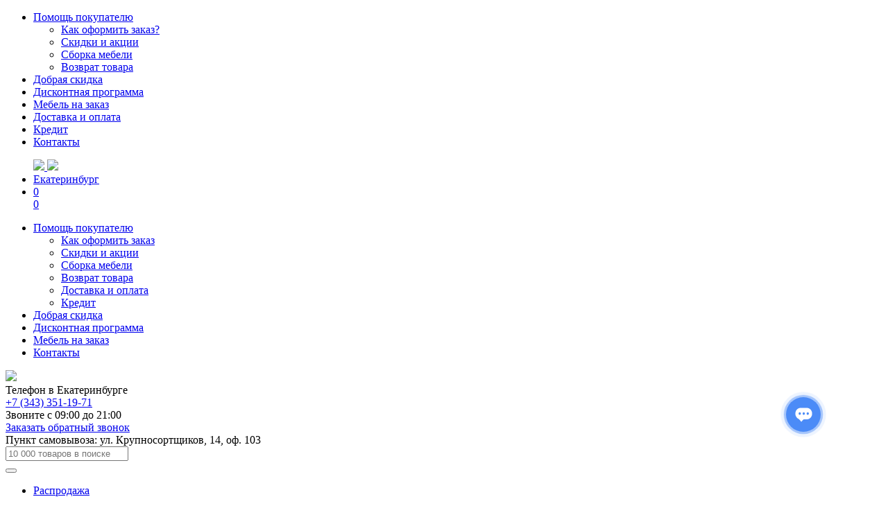

--- FILE ---
content_type: text/html; charset=UTF-8
request_url: https://madimart.ru/mebel-dlya-kuhni/stoleshnicy
body_size: 10322
content:
<!DOCTYPE html>
<html lang="ru" dir="ltr">
	<head>
		<link rel="preload" href="/frontend/_madimart/fonts/Roboto-Regular.woff2" as="font" type="font/woff2" crossorigin>

					<title>Купить СТОЛЕШНИЦЫ (ПОСТФОРМИНГ) в интернет-магазине Madimart Екатеринбург</title>
			<meta name="description" content="Ищете где купить Столешницы (Постформинг) в Екатеринбурге? 2 моделей в каталоге интернет-магазина Madimart. Заказывайте, и мы произведем доставку до подъезда. Возможна оплата при получении.">
				<meta name="keywords" content="">
		<meta charset="utf-8">
		<meta name="viewport" content="width=device-width, initial-scale=1.0, maximum-scale=2.0, user-scalable=yes">
		<meta name="_token" content="xAgU8TSBWLNNE60aqe4v5s43r6S6MnZiHWf3EiCe">
		<meta name="_api" content="">
		<meta name="_path" content="mebel-dlya-kuhni/stoleshnicy">
		<meta name="format-detection" content="telephone=no">
		<link rel="icon" href="/frontend/_madimart/images/favicon.svg">
		<link rel="mask-icon" href="/frontend/_madimart/images/favicon-safari.svg" color="#DA314B">
		<link rel="alternate icon" type="image/png" href=/frontend/_madimart/images/favicon.png>
				<link rel="stylesheet" href="https://cdn.jsdelivr.net/npm/swiper@11/swiper-bundle.min.css" />
		<link rel="stylesheet" href="/frontend/_madimart/css/uikit.min.css">
		<link rel="stylesheet" href="/frontend/_madimart/css/components/slidenav.min.css">
		<link rel="stylesheet" href="/frontend/_madimart/css/components/accordion.gradient.min.css">
		<link rel="stylesheet" href="/frontend/_madimart/css/components/tooltip.min.css">
		<link rel="stylesheet" href="/frontend/_madimart/css/components/dotnav.min.css">
		<link rel="stylesheet" href="//code.jquery.com/ui/1.11.4/themes/smoothness/jquery-ui.min.css">
		<link rel="preload" href="/frontend/_madimart/css/style.css" as="style">
		<link rel="stylesheet" href="/frontend/_madimart/css/style.css">


			</head>
	<body>
		<nav class="uk-navbar meb-navbar">
    <div class="uk-container uk-container-center">
	    <ul class="uk-navbar-nav uk-hidden-small">
			<li class="uk-parent" data-uk-dropdown>
				<a href="#">Помощь покупателю <i class="uk-icon-caret-down"></i></a>
				<div class="uk-dropdown uk-dropdown-navbar uk-dropdown-top">
					<ul class="uk-nav uk-nav-navbar">
						<li><a href="/kak-zakazat">Как оформить заказ?</a></li>
						<li><a href="/kak-sekonomit">Скидки и акции</a></li>
						<li><a href="/kak-sobrat-i-ustanovit">Сборка мебели</a></li>
						<li><a href="/kak-obmenyat-ili-vernut">Возврат товара</a></li>
						
						
					</ul>
				</div>
			</li>
			<li><a href="/dobraya-skidka">Добрая скидка</a></li>
			<li><a href="/diskontnaya-programma">Дисконтная программа</a></li>
			<li><a href="/mebel-na-zakaz">Мебель на заказ</a></li>
			<li><a href="/dostavka">Доставка и оплата</a></li>
			<li><a href="/oplata">Кредит</a></li>
			<li><a href="/kontakty">Контакты</a></li>
	    </ul>
	    <a href="#offcanvas-top" class="uk-navbar-toggle uk-visible-small" data-uk-offcanvas></a>
	    <div class="uk-navbar-flip">
	        <ul class="uk-navbar-nav cart soz_flex">
<div class="messanger__flex2">
                  <a class="messanger__link2" href="https://api.whatsapp.com/send?phone=79221769696" target="_blank" data-action="share/whatsapp/share" data-id="whatsapp">
                    <img class="messanger__icon2" src="/frontend/_tdmv/dist/img/whatsapp.svg">
                  </a>
                  <a class="messanger__link2" href="https://t.me/TDNVNOV_bot" target="_blank" data-id="telegram">
                    <img class="messanger__icon2" src="/frontend/_tdmv/dist/img/telegram.svg">
                  </a>
                </div>
	            <li class="header__top_social">
        			        			<a href="#" class="change-region">Екатеринбург</a>
   				</li>
	            <li><a href="/cart"><div class="uk-badge count">0</div> <i class="uk-icon-small uk-icon-shopping-cart"></i> <div class="total uk-display-inline-block"><span>0</span></div> <i class="uk-icon-rub"></i></a></li>
	        </ul>
	    </div>
	</div>
</nav>
<div id="offcanvas-top" class="uk-offcanvas">

    <div class="uk-offcanvas-bar uk-offcanvas-bar-show">

        <ul class="uk-nav uk-nav-offcanvas uk-nav-parent-icon" data-uk-nav>
			<li class="uk-parent">
				<a href="#">Помощь покупателю</a>
				<ul class="uk-nav-sub">
					<li><a href="/kak-zakazat">Как оформить заказ</a></li>
					<li><a href="/kak-sekonomit">Скидки и акции</a></li>
					<li><a href="/kak-sobrat-i-ustanovit">Сборка мебели</a></li>
					<li><a href="/kak-obmenyat-ili-vernut">Возврат товара</a></li>
					<li><a href="/dostavka">Доставка и оплата</a></li>
					<li><a href="/oplata">Кредит</a></li>
				</ul>
			</li>
			<li><a href="/dobraya-skidka">Добрая скидка</a></li>
			<li><a href="/diskontnaya-programma">Дисконтная программа</a></li>
			<li><a href="/mebel-na-zakaz">Мебель на заказ</a></li>
			<li><a href="/kontakty">Контакты</a></li>
        </ul>

    </div>

</div>
<header>
	<div class="uk-container uk-container-center">
		
		<div class="uk-grid uk-grid-small header-info" data-uk-grid-margin>
			
			<div class="uk-width-small-1-2 uk-width-medium-1-3 uk-width-large-1-5 uk-width-xlarge-1-5">
				<div class="logo">
					<a href="/"><img src="/frontend/_larana/dist/img/larana/logoMadi.svg"></a>
				</div>
							</div>
			
			<div class="uk-hidden-small uk-width-medium-1-3 uk-width-large-1-5 uk-width-xlarge-1-5">
				<div class="uk-vertical-align">
					<div class="uk-vertical-align-middle">
						<div class="phone">
							<div class="title">Телефон в Екатеринбурге</div>
								<a class="clicktrack" href="tel:+7 (343) 351-19-71">+7 (343) 351-19-71</a>
						</div>
					</div>
				</div>
			</div>
			<div class="uk-width-small-1-2 uk-width-medium-1-3 uk-width-large-1-5 uk-width-xlarge-1-5">
				<div class="uk-vertical-align">
					<div class="uk-vertical-align-middle">
						<div class="phone">
							<div class="title">Звоните с 09:00 до 21:00</div>
														<a href="#" class="backcall" data-id="1">Заказать обратный звонок</a>
						</div>
					</div>
				</div>
			</div>
			<div class="uk-width-large-2-5 uk-width-xlarge-2-5">
				<div class="uk-vertical-align">
					<div class="uk-vertical-align-middle">
						<div class="top-info">
							<div class="info">
								<div class="delivery"><span>Пункт самовывоза:</span> ул. Крупносортщиков, 14,  оф. 103</div>
							</div>
						</div>
						<div>
							<form class="uk-form search" action="/search" method="get">
								<div class="uk-autocomplete" data-uk-autocomplete="{source:'/api/search', method: 'get', minLength: '2'}">
									<input placeholder="10 000 товаров в поиске" class="uk-form-large uk-form-width-large" type="text" name="name">
									<script type="text/autocomplete">
										<ul class="uk-nav uk-nav-autocomplete uk-autocomplete-results">
											{{~items}}
											{{#$item.type}}
											<li class="uk-clearfix" data-value="{{ $item.value }}">
												<a href="{{ $item.url }}">
													<img style="width: 64px;float:left;margin-right:15px;" src="{{ $item.img }}">
													<p style="margin:0;color:#444;">{{ $item.value }}</p>
													<p style="margin:0;">{{ $item.price }} руб.</p>
												</a>
											</li>
											{{/end}} 
											{{^$item.type}}
											<li data-value="{{ $item.value }}">
												<a style="color:#444;" href="{{ $item.url }}">
													{{ $item.value }}
													<span>{{ $item.count }}</span>
												</a>
											</li>      
											{{/end}}        
											{{/items}}
											{{#items.length > 4}}
											<li>
												<button id="show_all-button">Показать всё</button>
											</li>
											{{/end}}
										</ul>
									</script>
								</div>
                                <button class="uk-button uk-button-primary uk-button-large" type="submit"><i class="uk-icon-search"></i></button>
							</form>
						</div>
					</div>
				</div>
			</div>
 
 			
		</div>
	</div>

	<div class="menu">
		<div class="uk-container uk-container-center">
			<div class="uk-navbar" id="menu">
				<ul class="uk-navbar-nav">
					                        							<li class="uk-parent " data-uk-dropdown="{justify:'#menu'}">
								<a href="/rasprodazha-nelikvidov">Распродажа</a>
															</li>
                        					                        							<li class="uk-parent " data-uk-dropdown="{justify:'#menu'}">
								<a href="/mebel-dlya-gostinoi">Гостиная</a>
															</li>
                        					                        							<li class="uk-parent  active " data-uk-dropdown="{justify:'#menu'}">
								<a href="/mebel-dlya-kuhni">Кухня</a>
															</li>
                        					                        							<li class="uk-parent " data-uk-dropdown="{justify:'#menu'}">
								<a href="/shkafy">Шкафы</a>
															</li>
                        					                        							<li class="uk-parent " data-uk-dropdown="{justify:'#menu'}">
								<a href="/mebel-dlya-detskoi">Детская</a>
															</li>
                        					                        							<li class="uk-parent " data-uk-dropdown="{justify:'#menu'}">
								<a href="/mebel-dlya-spalni">Спальня</a>
															</li>
                        					                        							<li class="uk-parent " data-uk-dropdown="{justify:'#menu'}">
								<a href="/mebel-dlya-prihozhei">Прихожая</a>
															</li>
                        					                        							<li class="uk-parent " data-uk-dropdown="{justify:'#menu'}">
								<a href="/mebel-dlya-ofisa">Офис</a>
															</li>
                        					                        							<li class="uk-parent " data-uk-dropdown="{justify:'#menu'}">
								<a href="/mebel-dlya-vannoi">Ванная</a>
															</li>
                        					                        							<li class="uk-parent " data-uk-dropdown="{justify:'#menu'}">
								<a href="/mebel-dlya-sada">Сад</a>
															</li>
                        					                        					                        					                        					                        					                        					                        					                        					                        					                        					                        					                        					                        										<li><a href="/mebel-dlya-gostinoi/myagkaya-mebel">Мягкая мебель</a></li>
					<li><a class="sales" href="/aktsii">Акции</a></li>
					<li><a class="sales" href="/favorites">Избранное</a></li>
					<li><a class="sales" href="/viewed">Просмотренные</a></li>
				</ul>
			</div> 
		</div>
	</div>
</header>		<div class="content index">
			<div class="uk-container uk-container-center">
				
  <div class="goods-list">
    <div class="uk-grid" data-uk-grid-margin>
              <div class="uk-width-large-1-4">
          <div class="title">
                <h1>
					Столешницы (Постформинг) в Екатеринбурге
                </h1>
            </div>
            <button class="uk-button uk-button-danger uk-visible-small" data-uk-toggle="{target:'#goods-left-panel', cls:'uk-hidden-small uk-margin-top'}">Фильтр</button>
            <div id="goods-left-panel" class="uk-hidden-small">
                <div class="catalog">
                    <ul class="uk-nav">
                                                                        <li><a class=" " href="/mebel-dlya-kuhni/obedennye-stoly">Обеденные столы <span class="pull-right">350</span></a></li>
                                                                                                <li><a class=" " href="/mebel-dlya-kuhni/obedennye-gruppy">Обеденные группы <span class="pull-right">23</span></a></li>
                                                                                                <li><a class=" " href="/mebel-dlya-kuhni/kuhonnye-divany">Кухонные диваны <span class="pull-right">120</span></a></li>
                                                                                                <li><a class=" " href="/mebel-dlya-kuhni/taburety">Табуреты <span class="pull-right">60</span></a></li>
                                                                                                <li><a class=" " href="/mebel-dlya-kuhni/barnye-stulya">Барные стулья <span class="pull-right">352</span></a></li>
                                                                                                <li><a class=" " href="/mebel-dlya-kuhni/kuhonnye-moiki">Кухонные мойки <span class="pull-right">56</span></a></li>
                                                                                                <li><a class=" " href="/mebel-dlya-kuhni/smesiteli-dlya-kuhni">Смесители для кухни <span class="pull-right">223</span></a></li>
                                                                                                                                                <li><a class=" active  " href="/mebel-dlya-kuhni/stoleshnicy">Столешницы (Постформинг) <span class="pull-right">2</span></a></li>
                                                                                                                                                <li><a class=" " href="/mebel-dlya-kuhni/aksessuary">Аксессуары <span class="pull-right">34</span></a></li>
                                                                                                <li><a class=" " href="/mebel-dlya-kuhni/stulya">Стулья <span class="pull-right">513</span></a></li>
                                                                                                <li><a class=" " href="/mebel-dlya-kuhni/bufety">Буфеты <span class="pull-right">16</span></a></li>
                                                                                                <li><a class=" " href="/mebel-dlya-kuhni/posudosushiteli">Посудосушители <span class="pull-right">13</span></a></li>
                                                                                                <li><a class=" " href="/mebel-dlya-kuhni/kuhonnye-ugolki-i-skami">Кухонные уголки (скамьи) <span class="pull-right">115</span></a></li>
                                                                                                <li><a class=" " href="/mebel-dlya-kuhni/kuhonnye-grnitury">Кухонные гарнитуры <span class="pull-right">1590</span></a></li>
                                                
                    </ul>
                </div>

                            </div>        </div>
            
      <div class=" uk-width-large-3-4  ">
        <ul class="uk-breadcrumb" itemscope itemtype="http://schema.org/BreadcrumbList">
                <li itemprop="itemListElement" itemscope itemtype="http://schema.org/ListItem">
                	<a itemprop="item" href="/"><span itemprop="name">Главная</span></a>
                	<meta itemprop="position" content="1" />
                </li>
                					                    <li itemprop="itemListElement" itemscope itemtype="http://schema.org/ListItem">
                    	<a itemprop="item" href="/mebel-dlya-kuhni">Мебель для Кухни</a>
                    	<meta itemprop="name" content="Мебель для Кухни" />
                    	<meta itemprop="position" content="2" />
                    </li>
                                    					                    <li class="active" itemprop="itemListElement" itemscope itemtype="http://schema.org/ListItem">
						<span itemprop="item">
	                    	<span itemprop="name">Столешницы (Постформинг)</span>
	                    </span>
                    	<meta itemprop="position" content="3" />
                    </li>
                                                </ul>        <div class="advantages">
                <ul class="advantages__ul">
                    <li class="advantages__ul-item">Столешницы (Постформинг) в Екатеринбурге купить с доставкой по РФ или самовывозом из магазина </li>
                    <li class="advantages__ul-item">Доступные цены на все категории товаров, а также постоянные акции и скидки</li>
                    <li class="advantages__ul-item">Оплата Столешницы (Постформинг) в Екатеринбурге при получении, по безналичному расчету, по факту доставки или ЮMoney</li>
                    <li class="advantages__ul-item">Возможность заказать подъем и сборку мебели</li>
                </ul>
            </div>

            <div class="good-title">
                <div class="uk-grid" data-uk-grid-margin="">
                    <div class="uk-width-medium-8-10">
                        <b>Выберите модульную спальню на сайте и оформите ее в рассрочку без % на 4 или 6 месяцев, прямо по телефону, за 10 минут по Екатеринбургу! </b>
                    </div>
                    <div class="uk-width-medium-2-10">
                        <button onclick="core.getModal('8', 'Узнайте как сэкономить')" class="uk-button ">Узнать подробнее</button>
                    </div>
                </div>
            </div>
            
            <div class="catalog-sort">
                <div class="uk-form uk-clearfix">
                        <b>Сортировать по:</b>
                        <div class="uk-button-group" data-uk-button-checkbox="">
                            <button onclick="changeSort('pupular')" class="uk-button  uk-button-danger " aria-checked="false">Популярности</button>
                            <button onclick="changeSort('rating')" class="uk-button " aria-checked="false">Рейтингу</button>
                            <button onclick="changeSort('price')" class="uk-button " aria-checked="false">Цене</button>
                            <button onclick="changeSort('abd')" class="uk-button " aria-checked="false">Алфавиту</button>
                        </div>
                        
                        <div class="uk-button-group uk-align-right">
                            <button onclick="changeView('list')" class="uk-button " aria-radio="false"><i class="uk-icon-list"></i></button>
                            <button onclick="changeView('grid')" class="uk-button  uk-button-danger " aria-radio="false"><i class="uk-icon-th"></i></button>
                        </div>
                </div>
            </div>
            
        <div class="goods">
          <div class="uk-grid uk-grid-medium" data-uk-grid-margin itemscope itemtype="http://schema.org/ItemList">
                                          <div class="uk-width-small-1-2 uk-width-medium-1-3 uk-width-large-1-3 uk-width-xlarge-1-3">        <div class="item" itemscope itemprop="itemListElement" itemtype="http://schema.org/Product">

                    <span class="availability availability-false">Под заказ</span>
                <div class="img">
            <a title="Столешница 1000*26*600" href="/mebel-dlya-kuhni/stoleshnicy/244948_stoleshnica-100026600">
                                                <div class="swiper">
                    <div class="swiper-wrapper">
                                                    <div class="swiper-slide"><img title="Столешница 1000*26*600 | увеличить фото 2" alt="Столешница 1000*26*600 | фото 2" loading="lazy" itemprop="image" src="/upload/products/244948/767530/240x240.webp"></div>
                                                                                <div class="swiper-slide"><img title="Столешница 1000*26*600 | увеличить фото 3" alt="Столешница 1000*26*600 | фото 3" loading="lazy" itemprop="image" src="/upload/products/244948/767533/240x240.webp"></div>
                                                                                <div class="swiper-slide"><img title="Столешница 1000*26*600 | увеличить фото 4" alt="Столешница 1000*26*600 | фото 4" loading="lazy" itemprop="image" src="/upload/products/244948/767529/240x240.webp"></div>
                                                </div>
                    <div class="swiper-pagination"></div>
                </div>
                
            </a>
        </div>
        <div class="name">
            <a href="/mebel-dlya-kuhni/stoleshnicy/244948_stoleshnica-100026600" title="Столешница 1000*26*600"><span itemprop="name">Столешница 1000*26*600</span></a>
        </div>
                <div class="uk-grid uk-grid-small item-chars" data-uk-grid-margin>
            <meta itemprop="description" content="&lt;p&gt;&lt;strong&gt;Размер: &lt;/strong&gt;1000*26*600&amp;nbsp;мм&lt;/p&gt;

&lt;p&gt;&lt;strong&gt;Столешницы h26 мм&lt;/strong&gt;&lt;/p&gt;

&lt;p&gt;Столешницы 26 мм: Гранит Белый , Мрамор Бежевый, &amp;nbsp;Ясень альпийский, Летучий голландец&lt;/p&gt;"/>
                            <div class="uk-width-1-3">
                    <div class="product-thumb__key">Ширина</div>
                    <div class="product-thumb__value">1000 мм</div>
                </div>
                                        <div class="uk-width-1-3">
                    <div class="product-thumb__key">Высота</div>
                    <div class="product-thumb__value">26 мм</div>
                </div>
                                        <div class="uk-width-1-3">
                    <div class="product-thumb__key">Глубина</div>
                    <div class="product-thumb__value">600 мм</div>
                </div>
                    </div>
        <div class="price-block" itemscope itemprop="offers" itemtype="http://schema.org/Offer">
            <div class="uk-clearfix">
                <div class="price uk-float-left"> 4 640 <i class="uk-icon-rub"></i> </div>
                <meta itemprop="price" content="4640"/>
                <meta itemprop="priceCurrency" content="RUB">
                <meta itemprop="availability" content="http://schema.org/InStock" />
                                    <div class="cart uk-float-right">
                        <button class="uk-button" onclick="core.favorite(244948, this, true);"><i class=" uk-icon-heart-o "></i></button>
                        <button class="uk-button uk-button-danger" title="Купить" onclick="cart.addItem(244948)"><i class="uk-icon-shopping-cart"></i></button>
                    </div>
                            </div>
            <div class="uk-grid uk-margin-top-remove" style="display: none;">
                <div class="line-through">13752 <i class="uk-icon-rub"></i></div>
            </div>
        </div>
                    </div>
</div>                              <div class="uk-width-small-1-2 uk-width-medium-1-3 uk-width-large-1-3 uk-width-xlarge-1-3">        <div class="item" itemscope itemprop="itemListElement" itemtype="http://schema.org/Product">

                    <span class="availability availability-false">Под заказ</span>
                <div class="img">
            <a title="Столешница 1000*h38*600" href="/mebel-dlya-kuhni/stoleshnicy/244983_stoleshnica-uglovaya-850-h38">
                                                <div class="swiper">
                    <div class="swiper-wrapper">
                                                    <div class="swiper-slide"><img title="Столешница 1000*h38*600 | увеличить фото 2" alt="Столешница 1000*h38*600 | фото 2" loading="lazy" itemprop="image" src="/upload/products/244983/767737/240x240.webp"></div>
                                                                                <div class="swiper-slide"><img title="Столешница 1000*h38*600 | увеличить фото 3" alt="Столешница 1000*h38*600 | фото 3" loading="lazy" itemprop="image" src="/upload/products/244983/767741/240x240.webp"></div>
                                                                                <div class="swiper-slide"><img title="Столешница 1000*h38*600 | увеличить фото 4" alt="Столешница 1000*h38*600 | фото 4" loading="lazy" itemprop="image" src="/upload/products/244983/767736/240x240.webp"></div>
                                                </div>
                    <div class="swiper-pagination"></div>
                </div>
                
            </a>
        </div>
        <div class="name">
            <a href="/mebel-dlya-kuhni/stoleshnicy/244983_stoleshnica-uglovaya-850-h38" title="Столешница 1000*h38*600"><span itemprop="name">Столешница 1000*h38*600</span></a>
        </div>
                <div class="uk-grid uk-grid-small item-chars" data-uk-grid-margin>
            <meta itemprop="description" content="&lt;p&gt;Столешница 1000*h38*600&lt;/p&gt;

&lt;p&gt;Столешницы 38 мм: Гранит Белый, Мрамор Бежевый, Ясень альпийский, Летучий голландец&lt;/p&gt;"/>
                            <div class="uk-width-1-3">
                    <div class="product-thumb__key">Ширина</div>
                    <div class="product-thumb__value">1000 мм</div>
                </div>
                                        <div class="uk-width-1-3">
                    <div class="product-thumb__key">Высота</div>
                    <div class="product-thumb__value">38 мм</div>
                </div>
                                        <div class="uk-width-1-3">
                    <div class="product-thumb__key">Глубина</div>
                    <div class="product-thumb__value">600 мм</div>
                </div>
                    </div>
        <div class="price-block" itemscope itemprop="offers" itemtype="http://schema.org/Offer">
            <div class="uk-clearfix">
                <div class="price uk-float-left"> 6 490 <i class="uk-icon-rub"></i> </div>
                <meta itemprop="price" content="6490"/>
                <meta itemprop="priceCurrency" content="RUB">
                <meta itemprop="availability" content="http://schema.org/InStock" />
                                    <div class="cart uk-float-right">
                        <button class="uk-button" onclick="core.favorite(244983, this, true);"><i class=" uk-icon-heart-o "></i></button>
                        <button class="uk-button uk-button-danger" title="Купить" onclick="cart.addItem(244983)"><i class="uk-icon-shopping-cart"></i></button>
                    </div>
                            </div>
            <div class="uk-grid uk-margin-top-remove" style="display: none;">
                <div class="line-through">13752 <i class="uk-icon-rub"></i></div>
            </div>
        </div>
                    </div>
</div>                    
              <div class="uk-width-medium-1-1">
    <ul class="uk-pagination">
                    <li class="uk-disabled"><span>&laquo;</span></li>
        
                    
                                                                        <li class="uk-active"><span>1</span></li>
                                                        
                    <li class="uk-disabled"><span>&raquo;</span></li>
            </ul>
</div>
                      </div>
            
                                                  <div class="goods-description">
                <p>Хотите купить Столешницы (Постформинг) в Екатеринбурге? В интернет-магазине MADIMART:</p>
                <ul>
                  <li>2 моделей с описанием характеристик, информацией о продукте и фото с разных ракурсов.</li>
                  <!-- <li>Цены на Столешницы (Постформинг) от *минимальная цена в разделе* руб.</li> -->
                  <li>Возможность оплаты при получении.</li>
                  <li>Доставка до подъезда.</li>
                </ul> 
              </div>
                                      
        </div>
      </div>

    </div>
  </div>
			</div>
			<div id="scrollup" style="display: none;"><img src="/frontend/_madimart/images/arrow-top.png" style="opacity: 1;"></div>
		</div> 
		<footer>
  <div class="uk-container uk-container-center">
    <div class="uk-grid" data-uk-grid-margin="">
      <div class="uk-width-medium-10-10 ">
        <div class="subscribe">
          <div class="inner">
            <div class="uk-grid">
              <div class="uk-width-medium-6-10">
                <div class="title">
                  Подписка на рассылку от интернет-магазина Madimart
                  <div class="subtitle">Чтобы быть в курсе розыгрышей, акций и новых скидок на мебель. Не чаще 1 раза в неделю.</div>
                </div>
              </div>
              <div class="uk-width-medium-4-10">
                <form id="subscribe" class="uk-form" onsubmit="core.subscribe(); return false;">
                  <div class="uk-grid uk-grid-collapse">
                    <div class="uk-width-3-4">
                      <input name="email" placeholder="Введите ваш email"  class="uk-form-large  uk-form-width-large" type="text">
                    </div>
                    <div class="uk-width-1-4">
                      <button class="uk-button uk-button-primary uk-button-large uk-width-1-1 uk-align-right" type="button" onclick="core.subscribe()">Подписаться</button>
                    </div>
                  </div>
                </form>
              </div>
            </div>
          </div>
        </div>
        <div class="middle">
          <div class="uk-grid">
            <div class="uk-width-medium-4-10">
              <div class="h4">Бесплатная консультация</div>
              <div class="consultation">Вы можете оставить заявку и наши специалисты с удовольствием вам помогут!</div>
                <form id="consultation" class="uk-form" onsubmit="core.consultation(); return false;">
                  <div class="uk-form-row">
                    <input class="uk-form-large uk-width-1-1" placeholder="Как Вас зовут?*" type="text" name="name">
                  </div>
                  <div class="uk-form-row">
                    <input class="uk-form-large uk-width-1-1 phone-input" placeholder="Ваш телефон*" type="text" name="phone">
                  </div>
                  <div class="uk-form-row">
                    <button type="submit" class="uk-button uk-button-primary uk-button-large">Получить консультацию</button>
                  </div>
                </form>
                              <div class="consultation">Отправляя форму, я даю согласие на обработку <a target="_blank" href="/politika-konfidencialnosti">персональных данных</a></div>
                            <div class="h4" style="margin-top: 15px;">Мы в соц. сетях</div>
			  <div class="footer__icons">
								<a class="footer__social" href="https://vk.com/madimart" target="_blank">
					<svg width="40" height="40" viewBox="0 0 40 40" fill="none" xmlns="http://www.w3.org/2000/svg">
						<circle cx="20" cy="20" r="20" fill="#71AAEB"/>
						<path d="M20.7145 24.9837C15.2479 24.9837 12.1299 21.2361 12 15H14.7383C14.8282 19.5771 16.8469 21.5159 18.4459 21.9157V15L21.0244 15V18.9475C22.6034 18.7776 24.2622 16.9788 24.8218 15H27.4003C26.9705 17.4385 25.1717 19.2373 23.8925 19.9769C25.1717 20.5765 27.2205 22.1455 28 24.9837H25.1617C24.5521 23.0849 23.0331 21.6158 21.0244 21.416V24.9837H20.7145Z" fill="white"/>
					</svg>
				</a>
											  </div>
            </div>
            <div class="uk-width-medium-6-10 ">
              <div class="uk-grid">
                <div class="uk-width-medium-3-10">
                  <div class="h4">Компания</div>
                  <ul class="uk-nav">
                    <li><a href="/news">Новости</a></li>
                    <li><a href="/articles">Статьи</a></li>
                    <li><a href="/dobraya-skidka">Добрая скидка</a></li>
                    <li><a href="/diskontnaya-programma">Дисконтная программа</a></li>
                    <li><a href="/mebel-na-zakaz">Мебель на заказ</a></li>
                    <li><a href="/politika-konfidencialnosti">Политика конфиденциальности</a></li>
                    <li><a href="/polzovatelskoe-soglashenie">Пользовательское соглашение</a></li>
					<li><a target="_blank" href="/assets/madimart.ru_oferta.pdf">Оферта</a></li>
					<li><a target="_blank" href="/assets/madimart.ru_partners.pdf">Список партнеров</a></li>
                    <li><a href="/kontakty">Контакты</a></li>
                  </ul>
                </div>
                <div class="uk-width-medium-3-10">
                  <div class="h4">Каталог</div>
                  <ul class="uk-nav">
                                                                  <li><a href="/rasprodazha-nelikvidov">Распродажа</a></li>
                                                                                        <li><a href="/mebel-dlya-gostinoi">Гостиная</a></li>
                                                                                        <li><a href="/mebel-dlya-kuhni">Кухня</a></li>
                                                                                        <li><a href="/shkafy">Шкафы</a></li>
                                                                                        <li><a href="/mebel-dlya-detskoi">Детская</a></li>
                                                                                        <li><a href="/mebel-dlya-spalni">Спальня</a></li>
                                                                                        <li><a href="/mebel-dlya-prihozhei">Прихожая</a></li>
                                                                                        <li><a href="/mebel-dlya-ofisa">Офис</a></li>
                                                                                        <li><a href="/mebel-dlya-vannoi">Ванная</a></li>
                                                                                        <li><a href="/mebel-dlya-sada">Сад</a></li>
                                                                                                                                                                                                                                                                                                                                                                                                                                                                                                                                                                                      <li><a href="/mebel-dlya-gostinoi/myagkaya-mebel">Мягкая мебель</a></li>
                  </ul>
                </div>
                <div class="uk-width-medium-4-10">
                  <div class="h4">Связаться с нами</div>
                  <div class="contacts">

                    <div class="phone">
                      <!-- <i class="uk-icon-phone"></i> -->
<div class="soz_flex">
                      <span class="clicktrack">+7 (343) 351-19-71</span>
<div class="messanger__flex2">
                  <a class="messanger__link2" href="https://api.whatsapp.com/send?phone=79221769696" target="_blank" data-action="share/whatsapp/share" data-id="whatsapp">
                    <img class="messanger__icon2" src="/frontend/_tdmv/dist/img/whatsapp.svg">
                  </a>
                  <a class="messanger__link2" href="https://t.me/TDNVNOV_bot" target="_blank" data-id="telegram">
                    <img class="messanger__icon2" src="/frontend/_tdmv/dist/img/telegram.svg">
                  </a>
                </div>
					</div>

</div>
                    <div class="order-call"><a class="backcall" href="#" data-id="1">Заказать звонок</a></div>
                    <div class="mail"><a class="clicktrack" href="mailto:zakaz@madimart.ru">zakaz@madimart.ru</a></div>

                    <div class="item-ex"><i class="uk-icon-map-marker"></i> Cамовывоз<br>ул. Крупносортщиков, 14,  оф. 103</div>

                                      </div>
                  <div class="h4" class="uk-margin-top">График работы</div>
                  <div class="work-time">
					<div class="time">Пн-Пт 09:00-21:00, Сб 10:00-17:00, Вс - выходной</div>
                  </div>
                </div>
              </div> 
            </div>
          </div>
        </div>
        <div class="copyright">
          <div class="container-fluid">
            <div class="uk-grid">
              <div class="uk-width-medium-8-10">
                <div class="text">© Madimart.ru, 2025</div>
              </div>
              
              <div class="uk-width-medium-2-10">
                <div class="pull-right">
                  Разработка сайта <a href="https://blot.pro">blot.pro</a>
                </div>
              </div>
            </div>
          </div>
        </div>
      </div>
    </div>
  </div>
</footer>		<div class="filter">
		
		<div class="title-block">Подбор по параметрам</div>
		<form method="get" action="/mebel-dlya-kuhni/stoleshnicy">
		<div class="uk-accordion" data-uk-accordion="{collapse: false}">
			

			
			
						
						
			<div  class="uk-accordion-title">
				<i class="uk-icon-angle-down"></i> Цена, руб.
							</div>
			<div data-wrapper="true" style=" overflow:hidden;height:0;position:relative; " aria-expanded="false">
				<div class="uk-accordion-content">
					<div class="uk-form">
							<div class="uk-grid">
									<div class="uk-width-medium-1-2">

										<input class="uk-form" type="text" id="minprice"  value="4640" name="filter[price][min]">
									</div>
									<div class="uk-width-medium-1-2">
											<input class="uk-form" type="text" id="maxprice" value="6490" name="filter[price][max]">
									</div>
							</div>
						<div id="slider-rangeprice" style="margin-top: 10px;"></div>
					</div>
					<script>
						$(document).ready(function(){
							$( "#slider-rangeprice" ).slider({
								range: true,
								min: 4640,
								max: 6490,
																	values: [ 4640, 6490 ],
																slide: function( event, ui ) {
										$("#minprice").val( ui.values[0]);
										$("#maxprice").val(ui.values[1]);
								}
							});

						});

					</script>
				</div>
			</div>
			
						
												
			
						<div  class="uk-accordion-title ">
				<i class="uk-icon-angle-down"></i> Производитель
							</div>
			
			<div data-wrapper="true" style=" overflow:hidden;height:0;position:relative; " aria-expanded="false">
				<div class="uk-accordion-content">
												<div class="checkbox">
							<label>
								<input type="checkbox" name="filter[manufacturer][28]" value="28" > SV-Мебель (Пенза) </label>
						</div>
										</div>
			</div>
						
												
			
						
										<div  class="uk-accordion-title ">
					<i class="uk-icon-caret-down"></i> Ширина (мм)
									</div>
				<div data-wrapper="true" style=" overflow:hidden;height:0;position:relative; " aria-expanded="false">
					<div class="uk-accordion-content">
						<div class="uk-form">
							<div class="uk-grid">
								<div class="uk-width-medium-1-2">
									<input class="uk-form" type="text" id="min63" value="1000" name="filter[63][min]">
								</div>
								<div class="uk-width-medium-1-2">
									<input class="uk-form" type="text" id="max63" value="1000" name="filter[63][max]">
								</div>
							</div>
							<div id="slider-range63" style="margin-top: 10px;"></div>
						</div>
						<script>
							$(document).ready(function(){
								$( "#slider-range63" ).slider({
									range: true,
									min: 1000 ,
									max: 1000 ,
																			values: [1000,1000],
																		slide: function( event, ui ) {
											$("#min63").val( ui.values[0]);
											$("#max63").val(ui.values[1]);
									}
								});

							});
						</script>
					</div>
				</div>
									
			
						
										<div  class="uk-accordion-title ">
					<i class="uk-icon-caret-down"></i> Высота (мм)
									</div>
				<div data-wrapper="true" style=" overflow:hidden;height:0;position:relative; " aria-expanded="false">
					<div class="uk-accordion-content">
						<div class="uk-form">
							<div class="uk-grid">
								<div class="uk-width-medium-1-2">
									<input class="uk-form" type="text" id="min64" value="26" name="filter[64][min]">
								</div>
								<div class="uk-width-medium-1-2">
									<input class="uk-form" type="text" id="max64" value="38" name="filter[64][max]">
								</div>
							</div>
							<div id="slider-range64" style="margin-top: 10px;"></div>
						</div>
						<script>
							$(document).ready(function(){
								$( "#slider-range64" ).slider({
									range: true,
									min: 26 ,
									max: 38 ,
																			values: [26,38],
																		slide: function( event, ui ) {
											$("#min64").val( ui.values[0]);
											$("#max64").val(ui.values[1]);
									}
								});

							});
						</script>
					</div>
				</div>
									
			
						
										<div  class="uk-accordion-title ">
					<i class="uk-icon-caret-down"></i> Глубина (мм)
									</div>
				<div data-wrapper="true" style=" overflow:hidden;height:0;position:relative; " aria-expanded="false">
					<div class="uk-accordion-content">
						<div class="uk-form">
							<div class="uk-grid">
								<div class="uk-width-medium-1-2">
									<input class="uk-form" type="text" id="min65" value="600" name="filter[65][min]">
								</div>
								<div class="uk-width-medium-1-2">
									<input class="uk-form" type="text" id="max65" value="600" name="filter[65][max]">
								</div>
							</div>
							<div id="slider-range65" style="margin-top: 10px;"></div>
						</div>
						<script>
							$(document).ready(function(){
								$( "#slider-range65" ).slider({
									range: true,
									min: 600 ,
									max: 600 ,
																			values: [600,600],
																		slide: function( event, ui ) {
											$("#min65").val( ui.values[0]);
											$("#max65").val(ui.values[1]);
									}
								});

							});
						</script>
					</div>
				</div>
									
			
						
						<div  class="uk-accordion-title ">
				<i class="uk-icon-angle-down"></i> Цвет столешницы
							</div>
			<div data-wrapper="true" style=" overflow:hidden;height:0;position:relative; " aria-expanded="false">
				<div class="uk-accordion-content">
												<div class="checkbox">
							<label>
								<input type="checkbox" name="filter[95][534]" value="534" > Антарес </label>
						</div>
										</div>
			</div>
												
			
		</div>
			<button class="uk-button uk-button-danger" type="submit">Применить</button>
			
						
		</form>
				

		
	</div>
	            		<div id="is_cart" class="uk-modal">
    <div class="uk-modal-dialog">
        <a href="" class="uk-modal-close uk-close"></a>
        <div class="uk-modal-header">Товар успешно добавлен в корзину!</div>
        
        <div class="uk-text-center">
            <p>Вы можете перейти к оформлению заказа, либо продолжить покупки:</p>
            <a class="uk-modal-close uk-button">Продолжить покупки</a>
            <a class="uk-button uk-button-danger" href="/cart">Оформить заказ</a>
        </div>
    </div>
</div>

<div id="message" class="uk-modal">
    <div class="uk-modal-dialog">
        <a href="" class="uk-modal-close uk-close"></a>
        <div class="text">
            
        </div>
    </div>
</div>


<div id="region-modal" class="uk-modal">
    <div class="uk-modal-dialog">
        <a href="" class="uk-modal-close uk-close"></a>
        <div class="uk-modal-header title">Регионы</div>
        
        <div class="body">
        </div>
    </div>
</div>

<div id="back_call" class="uk-modal">
    <div class="uk-modal-dialog">
        <a href="" class="uk-modal-close uk-close"></a>
        <div class="uk-modal-header title">Заказать обратный звонок</div>
        
        <div class="body">
            <p class="message"></p>
            <form class="uk-form" onsubmit="core.submitBackCall(); return false;">
                <input type="hidden" class="type_id" name="type">
                <div class="uk-form-row">
                    <input type="text" placeholder="Как вас зовут?*" class="uk-form-width-large name" name="name" value="">
                </div>
                <div class="uk-form-row">
                    <input type="text" placeholder="Ваш телефон?*" class="uk-form-width-large phone-input"  name="phone" value="">
                    <p style="margin-bottom: 0;color: #959595;">Отправляя форму, я даю согласие на обработку <a target="_blank" href="/politika-konfidencialnosti">персональных данных</a></p>
                </div>
                <div class="uk-form-row">
                    <button class="uk-button uk-button-danger" title="Купить" type="submit">Отправить</button>
                    <div class="load"><img src="/frontend/_madimart/images/loader.gif"></div>
                </div>
            </form>
            
        </div>
    </div>
</div>		<style>
.viewed-block {
    position: fixed;
    right: 400px;
    bottom: 0;
    background-color: #444;
    padding: 9px;
    cursor: pointer;
    color: fff;
}
.viewed-block:hover {
    
    background-color: #666;
    
</style>
<div id="viewed-modal" class="uk-modal">
    <div class="uk-modal-dialog uk-modal-dialog-large">
        <a href="" class="uk-modal-close uk-close"></a>
        <div class="uk-modal-header title"><b></b></div>
        <div class="body">
            <div class="uk-modal-spinner"></div>
        </div>
    </div>
</div>
<script>
$(document).ready(function(){
    $('.viewed-block').click(function(e) {  
        var $modal = UIkit.modal("#viewed-modal");
        $modal.show();
        $.ajax({
            type: "get",
            url: $("meta[name='_api']").attr("content")+'/api/viewed',
            dataType: 'json',
            success: function(data) {
                $modal.find(".title b").html(data.title);
                $modal.find(".body").html(data.template);
            }
        });
        
    })
    
});



</script>
		
		<script src="https://cdn.jsdelivr.net/npm/swiper@11/swiper-bundle.min.js"></script>
		<script>
			const swiper = new Swiper('.swiper', {
				loop: true,
				pagination: {
					el: '.swiper-pagination',
					clickable: true,
				},
			});
		</script>
		<script type="text/javascript" src="/frontend/_madimart/js/jquery-2.1.4.min.js"></script>
		<script src="/frontend/_madimart/js/uikit.min.js"></script>
		<script src="//code.jquery.com/ui/1.11.4/jquery-ui.min.js"></script>
		<script src="/frontend/_madimart/js/components/slideset.min.js"></script>
		<script src="/frontend/_madimart/js/components/accordion.min.js"></script>
		<script src="/frontend/_madimart/js/components/autocomplete.min.js"></script>
		<script src="/frontend/_madimart/js/components/tooltip.min.js"></script>
		<script src="/frontend/_madimart/js/core/modal.min.js"></script>
		<script src="/frontend/_madimart/js/components/lightbox.min.js"></script>
		<script src="/frontend/_madimart/js/jquery.inputmask.bundle.min.js"></script>
		<script src="/frontend/_madimart/js/lazyload.js"></script>
		<script src="/frontend/_madimart/js/core.js?1665880648"></script>
		<script type="text/javascript" src="/frontend/_madimart/js/base.js"></script>
		<script type="text/javascript" src="/frontend/_madimart/js/product.js"></script>
		<script type="text/javascript" src="/frontend/_madimart/js/cart.js?1711197879"></script>
		<script type="text/javascript" src="/frontend/_madimart/js/script.js"></script>
    <script>window.addEventListener("load", function(event) {lazyload()});</script>

    			<script type="text/javascript">
        		window.dataLayer = window.dataLayer || [];
    		</script>
	  					<!-- Yandex.Metrika counter -->
				<script type="text/javascript" async>
					(function(m,e,t,r,i,k,a){m[i]=m[i]||function(){(m[i].a=m[i].a||[]).push(arguments)}; m[i].l=1*new Date(); for (var j = 0; j < document.scripts.length; j++) {if (document.scripts[j].src === r) { return; }} k=e.createElement(t),a=e.getElementsByTagName(t)[0],k.async=1,k.src=r,a.parentNode.insertBefore(k,a)}) (window, document, "script", "https://mc.yandex.ru/metrika/tag.js", "ym");
					ym(57289393, "init", { clickmap:true, webvisor:true, trackLinks:true, accurateTrackBounce:true, ecommerce:"dataLayer" });
									</script>
				<noscript><div><img src="https://mc.yandex.ru/watch/57289393" style="position:absolute; left:-9999px;" alt="" /></div></noscript>
			<!-- /Yandex.Metrika counter -->
				
						<!-- Пиксель Madimart -->
				<script type="text/javascript">!function(){var t=document.createElement("script");t.type="text/javascript",t.async=!0,t.src="https://vk.com/js/api/openapi.js?168",t.onload=function(){VK.Retargeting.Init("VK-RTRG-642302-3klyn"),VK.Retargeting.Hit()},document.head.appendChild(t)}();</script><noscript><img src="https://vk.com/rtrg?p=VK-RTRG-642302-3klyn" style="position:fixed; left:-999px;" alt=""/></noscript>
			<!-- /Пиксель Madimart -->
						<!-- AmoCRM -->
				<script>(function(a,m,o,c,r,m){a[m]={id:"327793",hash:"823048442cbebde51ff208851e938d438b1a3959307145278619bb964ae145f3",locale:"ru",inline:true,setMeta:function(p){this.params=(this.params||[]).concat([p])}};a[o]=a[o]||function(){(a[o].q=a[o].q||[]).push(arguments)};var d=a.document,s=d.createElement('script');s.async=true;s.id=m+'_script';s.src='https://gso.amocrm.ru/js/button.js?1666671053';d.head&&d.head.appendChild(s)}(window,0,'amoSocialButton',0,0,'amo_social_button'));</script>
			<!-- /AmoCRM -->
			</body>
</html>